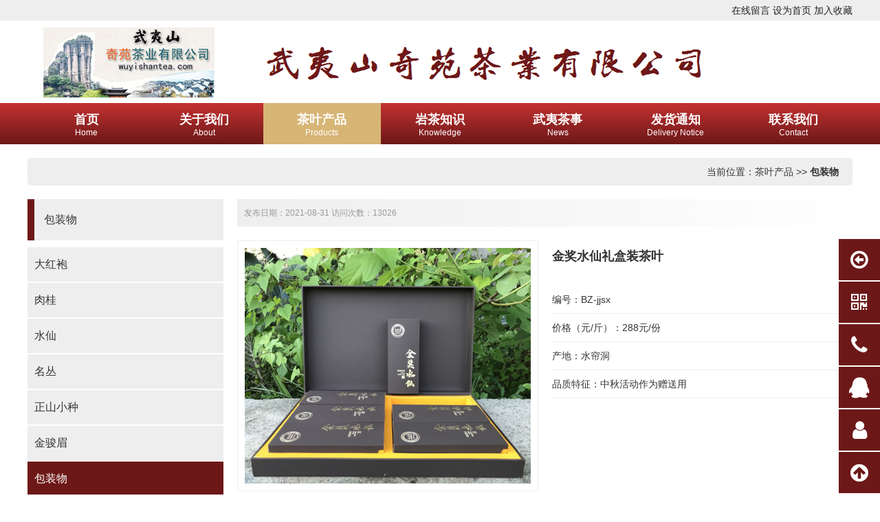

--- FILE ---
content_type: text/html; Charset=utf-8
request_url: http://desirestar.com/detail.asp?id=6090
body_size: 4754
content:
<!DOCTYPE html PUBLIC "-//W3C//DTD XHTML 1.0 Transitional//EN" "http://www.w3.org/TR/xhtml1/DTD/xhtml1-transitional.dtd">
<html xmlns="http://www.w3.org/1999/xhtml">
<head>
<meta http-equiv="Content-Type" content="text/html; charset=utf-8" />
<title>金奖水仙礼盒装茶叶 - 武夷山奇苑茶业有限公司</title>
<link href="/plus/ui/ui.css" rel="stylesheet" type="text/css" />
<link href="/plus/ui/animate.css" rel="stylesheet" type="text/css" />
<link href="/plus/ui/font.css" rel="stylesheet" type="text/css" />
<link href="/10033/template/pc/style.css" rel="stylesheet" type="text/css" />
<script type="text/javascript" src="/plus/jquery.min.js"></script>
<script type="text/javascript" src="/plus/ui/ui.js"></script>
<script type="text/javascript" src="/plus/layer/layer.js"></script>
<script type="text/javascript" src="/plus/jquery.SuperSlide.js"></script>
<script type="text/javascript" src="/plus/jqthumb.min.js"></script>
<script type="text/javascript" src="/plus/jquery.waypoints.min.js"></script>
<script type="text/javascript" src="/plus/wow.min.js"></script>
<script type="text/javascript" src="/10033/template/pc/js/pc.js"></script>
<script type="text/javascript">
$(function(){
	$('#detail_tab').slide({
		trigger : 'click',
		effect : 'fade'
	})
});
</script>
</head>
<body>
<div id="header_menu">
	<div class="container">
		<a href="/feedback.asp">在线留言</a>
		<a class="win-homepage" href="javascript:void(0);">设为首页</a>
		<a class="win-favorite" href="javascript:void(0);">加入收藏</a>
	</div>
</div>
<div id="logo">
	<div class="container">
	<a href="http://www.wuyishantea.com"><img src="/10033/uploadfiles/image/logo.png" title="武夷山奇苑茶业有限公司-成立于2006年，百年老字号" alt="武夷山奇苑茶业有限公司-成立于2006年，百年老字号" /></a>
	</div>
</div>
<div id="nav_wrap">
	<div class="container">
		<ul id="nav">
			<li class="main home">
				<a href="/">
				<div class="name">首页</div>
				<div class="aname">Home</div>
				</a>
			</li>
			
			<li class="main">
				<a href="/channel.asp?id=62" target="_self">
					<div class="name">关于我们</div>
					<div class="aname">About</div>
				</a>
				
				<ul class="sub">
					
						<li><a href="/channel.asp?id=73" target="_self">资质荣誉</a></li>
					
						<li><a href="/channel.asp?id=74" target="_self">茶园基地</a></li>
					
						<li><a href="/channel.asp?id=75" target="_self">付款方式</a></li>
					
				</ul>
				
			</li>
			
			<li class="main">
				<a class="current" href="/channel.asp?id=63" target="_self">
					<div class="name">茶叶产品</div>
					<div class="aname">Products</div>
				</a>
				
				<ul class="sub">
					
						<li><a href="/channel.asp?id=65" target="_self">大红袍</a></li>
					
						<li><a href="/channel.asp?id=66" target="_self">肉桂</a></li>
					
						<li><a href="/channel.asp?id=67" target="_self">水仙</a></li>
					
						<li><a href="/channel.asp?id=68" target="_self">名丛</a></li>
					
						<li><a href="/channel.asp?id=69" target="_self">正山小种</a></li>
					
						<li><a href="/channel.asp?id=70" target="_self">金骏眉</a></li>
					
						<li><a href="/channel.asp?id=71" target="_self">包装物</a></li>
					
						<li><a href="/channel.asp?id=72" target="_self">大红袍茶饼</a></li>
					
				</ul>
				
			</li>
			
			<li class="main">
				<a href="/channel.asp?id=39" target="_self">
					<div class="name">岩茶知识</div>
					<div class="aname">Knowledge</div>
				</a>
				
				<ul class="sub">
					
						<li><a href="/channel.asp?id=33" target="_self">旅游知识</a></li>
					
						<li><a href="/channel.asp?id=50" target="_self">武夷山茶业资源普查报告</a></li>
					
						<li><a href="/channel.asp?id=51" target="_self">《武夷山市志》茶叶卷</a></li>
					
				</ul>
				
			</li>
			
			<li class="main">
				<a href="/channel.asp?id=42" target="_self">
					<div class="name">武夷茶事</div>
					<div class="aname">News</div>
				</a>
				
			</li>
			
			<li class="main">
				<a href="/channel.asp?id=61" target="_self">
					<div class="name">发货通知</div>
					<div class="aname">Delivery Notice</div>
				</a>
				
			</li>
			
			<li class="main">
				<a href="/channel.asp?id=64" target="_self">
					<div class="name">联系我们</div>
					<div class="aname">Contact</div>
				</a>
				
			</li>
			
		</ul>
	</div>
</div>
<div class="container">
	<div class="current_location">当前位置：<a href="/channel.asp?id=63">茶叶产品</a> >> <a class="current" href="/channel.asp?id=71">包装物</a></div>
	<div class="l20">
		<div class="x3">
			<div class="hd2">包装物</div>
			<div class="bd2">
				<ul class="channel_list">
					<li><a href="/channel.asp?id=65">大红袍</a></li><li><a href="/channel.asp?id=66">肉桂</a></li><li><a href="/channel.asp?id=67">水仙</a></li><li><a href="/channel.asp?id=68">名丛</a></li><li><a href="/channel.asp?id=69">正山小种</a></li><li><a href="/channel.asp?id=70">金骏眉</a></li><li><a class="current" href="/channel.asp?id=71">包装物</a></li><li><a href="/channel.asp?id=72">大红袍茶饼</a></li>
				</ul>
			</div>
			<div class="hd2">推荐产品</div>
			<div class="bd2">
				<div class="l10 plist">
					
				</div>
			</div>
			<div class="hd2">热门产品</div>
			<div class="bd2">
				<div class="l10 plist">
					
				</div>
			</div>
		</div>
		<div class="x9">
			<div class="bd3">
				<div id="detail_intro">发布日期：2021-08-31 访问次数：13026</div>
				<div class="l20">
					<div class="x6">
						
						<div id="detail_picture" class="wa"><a href="http://www.wuyishantea.com/10033/tu/bz/lp-jjsx01.jpg" target="_blank"><img src="http://www.wuyishantea.com/10033/tu/bz/lp-jjsx01.jpg" title="金奖水仙礼盒装茶叶" alt="金奖水仙礼盒装茶叶" /></a></div>
						
						
					</div>
					<div class="x6">
						<h1 id="detail_title">金奖水仙礼盒装茶叶</h1>
						<ul id="detail_paremeter">
							<li>编号：BZ-jjsx</li>
							<li>价格（元/斤）：288元/份</li>
							<li>产地：水帘洞</li>
							<li>品质特征：中秋活动作为赠送用</li>
						</ul>
					</div>
				</div>
				<div id="detail_content">
					<p>
	<span style="font-size:16px;">这是奇苑公司中秋活动赠送的金奖<a href="http://www.wuyishantea.com" target="_blank">水仙</a>：（12泡每泡8.3克，净含量100克）</span> 
</p>
<p>
	<a href="http://www.wuyishantea.com/cs2/html/sx/318.html"></a><a href="http://www.wuyishantea.com/detail.asp?id=5678" target="_blank"><span style="font-size:16px;"><u><span style="color:#0066CC;font-size:16px;">&nbsp;</span></u></span></a><a href="http://www.wuyishantea.com/detail.asp?id=5678" target="_blank"><span style="font-size:16px;"><u><span style="color:#0066CC;font-size:16px;">金奖水仙（1200元/斤）&gt;&gt;&gt;&gt;</span></u></span></a><span style="font-size:16px;">，</span> 
</p>
<p>
	<span style="font-size:16px;">100克金奖水仙加上礼盒，价值288元。</span> 
</p>
<p>
	<br />
</p>
<p style="text-align:center;">
	<img src="http://www.wuyishantea.com/10033/tu/bz/lp-jjsx02.jpg" width="567" height="468" alt="" /> 
</p>
<p style="text-align:center;">
	<br />
</p>
<p align="center">
	<img src="http://www.wuyishantea.com/10033/tu/bz/lp-jjsx01.jpg" width="567" height="468" title="" align="" alt="" />&nbsp;
</p>
<p align="center">
	<br />
</p>
<p align="center">
	<img src="http://www.wuyishantea.com/10033/tu/bz/lp-jjsx03.jpg" alt="" style="text-align:center;white-space:normal;" /> 
</p>
<p style="text-align:center;">
	<br />
</p>
<p>
	<span style="font-size:16px;">【外观】高端，大气，上档次</span> 
</p>
<p>
	<span style="font-size:16px;">【尺寸】长*宽*厚=35.8*22.5*5.5CM</span> 
</p>
<p>
	<span style="font-size:16px;">【小礼盒、提袋、茶叶总重量】约730克</span><span style="text-align:center;">&nbsp;</span> 
</p>
<p style="text-align:center;">
	<br />
</p>
<p style="text-align:center;">
	&nbsp;<img src="http://www.wuyishantea.com/10033/tu/bz/lp-jjsx04.jpg" width="567" height="378" title="" align="" alt="" /> 
</p>
<p style="text-align:center;">
	<br />
</p>
<p style="text-align:left;">
	提袋里面的小盒子及小泡袋：
</p>
<p style="text-align:center;">
	<img src="http://www.wuyishantea.com/10033/tu/bz/lp-jjsx05.jpg" width="567" height="554" alt="" /> 
</p>
<p style="text-align:center;">
	<br />
</p>
<p style="text-align:center;">
	<img src="http://www.wuyishantea.com/10033/tu/bz/lp-jjsx06.jpg" width="567" height="570" alt="" /> 
</p>
<p style="text-align:center;">
	<br />
</p>
<p style="text-align:center;">
	<img src="http://www.wuyishantea.com/10033/tu/bz/lp-jjsx07.jpg" width="567" height="565" alt="" /> 
</p>
<p style="text-align:center;">
	<img src="http://http://www.wuyishantea.com/10033/tu/bz/lp-jjsx05.jpg" alt="" /> 
</p>
<p style="text-align:center;">
	<img src="http://http://www.wuyishantea.com/10033/tu/bz/lp-jjsx05.jpg" alt="" /> 
</p>
				</div>
				<div id="detail_around">
					<p>上一产品：<a href="/detail.asp?id=6091" title="黄色礼盒（百年老枞水仙）">黄色礼盒（百年老枞水仙）</a></p>
					<p>下一产品：<a href="/detail.asp?id=6089" title="刘官寨肉桂礼盒装茶叶">刘官寨肉桂礼盒装茶叶</a></p>
				</div>
			</div>
		</div>
	</div>
</div>
<div id="bottom">
	<div class="container">
		<div class="l20">
			<div class="x3">
				<div id="bottom_contact">
					<ul>
						<li><span class="icon-phone"> </span>18960606299</li>
						<li><span class="icon-envelope"> </span>475748776@qq.com</li>
						<li><span class="icon-qq"> </span>475748776</li>
						<li><span class="icon-map-marker"> </span>福建省武夷山市武夷街道坜屯岩茶村7号</li>
					</ul>
				</div>
			</div>
			 <div class="x2"><img src="/uploadfiles/demo/image/qrcode.png"/></div>
			
			<div class="x">
				<div class="main"><a href="/channel.asp?id=62" target="_self">关于我们</a></div>
				
				<ul class="sub">
					
						<li><a href="/channel.asp?id=73" target="_self">资质荣誉</a></li>
					
						<li><a href="/channel.asp?id=74" target="_self">茶园基地</a></li>
					
						<li><a href="/channel.asp?id=75" target="_self">付款方式</a></li>
					
				</ul>
				
			</div>
			
			<div class="x">
				<div class="main"><a href="/channel.asp?id=63" target="_self">茶叶产品</a></div>
				
				<ul class="sub">
					
						<li><a href="/channel.asp?id=65" target="_self">大红袍</a></li>
					
						<li><a href="/channel.asp?id=66" target="_self">肉桂</a></li>
					
						<li><a href="/channel.asp?id=67" target="_self">水仙</a></li>
					
						<li><a href="/channel.asp?id=68" target="_self">名丛</a></li>
					
						<li><a href="/channel.asp?id=69" target="_self">正山小种</a></li>
					
						<li><a href="/channel.asp?id=70" target="_self">金骏眉</a></li>
					
						<li><a href="/channel.asp?id=71" target="_self">包装物</a></li>
					
						<li><a href="/channel.asp?id=72" target="_self">大红袍茶饼</a></li>
					
				</ul>
				
			</div>
			
			<div class="x">
				<div class="main"><a href="/channel.asp?id=39" target="_self">岩茶知识</a></div>
				
				<ul class="sub">
					
						<li><a href="/channel.asp?id=33" target="_self">旅游知识</a></li>
					
						<li><a href="/channel.asp?id=50" target="_self">武夷山茶业资源普查报告</a></li>
					
						<li><a href="/channel.asp?id=51" target="_self">《武夷山市志》茶叶卷</a></li>
					
				</ul>
				
			</div>
			
			<div class="x">
				<div class="main"><a href="/channel.asp?id=42" target="_self">武夷茶事</a></div>
				
			</div>
			
			<div class="x">
				<div class="main"><a href="/channel.asp?id=61" target="_self">发货通知</a></div>
				
			</div>
			
			<div class="x">
				<div class="main"><a href="/channel.asp?id=64" target="_self">联系我们</a></div>
				
			</div>
			
		</div>
	</div>
</div>
<div id="footer">
	<div class="container">
		<div class="line">
			<p align="center">
	本网经中华人民共和国工业和信息化部备案：<a href="https://beian.miit.gov.cn" target="_blank">闽ICP备05000867号-1</a> 
</p>
<p align="center">
	武夷山奇苑茶业有限公司
</p>
		</div>
	</div>
</div>
<script type="text/javascript">
if (!(!!window.ActiveXObject || "ActiveXObject" in window)) {
	var wow = new WOW({
		boxClass: 'wow',
		animateClass: 'animated',
		offset: 0,
		mobile: true,
		live: true
	});
	wow.init();
}
</script>

<div id="float">
	
	<div class="wrap custom">
		<span class="icon icon-arrow-circle-o-left"></span>
		<div class="content"><p>
	工作时间
</p>
<p>
	早9:00 - 晚18:00
</p>
<p>
	周六日休息
</p></div>
	</div>
	
	
	<div class="wrap qrcode">
		<span class="icon icon-qrcode"></span>
		<div class="content">
			<img src="/uploadfiles/demo/image/qrcode.png" />
		</div>
	</div>
	
	
	<div class="wrap phone">
		<span class="icon icon-phone"></span>
		<div class="content">18960606299</div>
	</div>
	
	
	<div class="wrap qq">
		<a href="http://wpa.qq.com/msgrd?v=3&uin=475748776&site=qq&menu=yes"><span class="icon icon-qq"></span></a>
		<div class="content"><a href="http://wpa.qq.com/msgrd?v=3&uin=475748776&site=qq&menu=yes">475748776</a></div>
	</div>
	
	
	<div class="wrap feedback">
		<a href="/feedback.asp">
		<span class="icon icon-user "></span>
		</a>
	</div>
	<div class="wrap gotop">
		<span class="icon icon-arrow-circle-up"></span>
	</div>
</div>
<script type="text/javascript">
$(function(){
	//侧边漂浮
	var offsettop = $('#float').offset().top;
	$(window).scroll(function() {
		$('#float').animate({
			top: offsettop + $(window).scrollTop() + "px"
		}, {
			duration: 600,
			queue: false
		});
	});
	$('#float').slide({
		type: "menu",
		titCell: '.wrap',
		targetCell: '.content',
		effect: 'fade',
		delayTime: 0,
		triggerTime: 0
	});
	$('.gotop').click(function() {
		$('html,body').animate({
			scrollTop: '0px'
		}, 100);
	});
});
</script>


<script type="text/javascript">
$(function(){
	var thumbnail = $('.thumbnail');
	thumbnail.find('img').jqthumb({
		width: thumbnail.width(),
		height: thumbnail.width() / 1 * 1

	});
	var thumbnail2 = $('.thumbnail2');
	thumbnail2.find('img').jqthumb({
		width: thumbnail2.width(),
		height: thumbnail2.width() / 1 * 1

	});
});
</script>

</body>
</html>


--- FILE ---
content_type: text/css
request_url: http://desirestar.com/plus/ui/ui.css
body_size: 8287
content:
@charset "utf-8";

* { margin: 0; padding: 0; list-style: none; border: none; box-sizing: border-box; font-family: "Microsoft YaHei", "simsun", "Helvetica Neue", Arial, Helvetica, sans-serif; }
body { font-size: 14px; color: #333; background: #FFF; }
img { border: 0; vertical-align: bottom; max-width: 100%; }
h1, .h1 { font-size: 36px; padding: 18px 0; }
h2, .h2 { font-size: 28px; padding: 14px 0; }
h3, .h3 { font-size: 22px; padding: 11px 0; }
h4, .h4 { font-size: 18px; padding: 9px 0; }
h5, .h5 { font-size: 14px; padding: 7px 0; }
h6, .h6 { font-size: 12px; padding: 6px 0; }
hr { background: #EEE; color: #EEE; clear: both; float: none; width: 100%; height: 1px; margin: 10px 0; border: none; box-sizing: content-box; }
a { color: #333; text-decoration: none; }
p { line-height: 26px; }

/*12列布局*/
.container { max-width: 1200px; margin: 0 auto; }
.container:after { clear: both; content: " "; display: block; height: 0; overflow: hidden; visibility: hidden; }
.cm { max-width: 1024px; margin: 0 auto; }
.c1320 { max-width: 1320px; margin: 0 auto; }
.c1200 { max-width: 1200px; margin: 0 auto; }
.c1000 { max-width: 1000px; margin: 0 auto; }
.c980 { max-width: 980px; margin: 0 auto; }
.c640 { max-width: 640px; margin: 0 auto; }

.line { margin-left: 0 !important; margin-right: 0 !important;  }
.l100 { margin-left: -50px !important; margin-right: -50px !important; }
.l90 { margin-left: -45px !important; margin-right: -45px !important; }
.l80 { margin-left: -40px !important; margin-right: -40px !important; }
.l70 { margin-left: -35px !important; margin-right: -35px !important; }
.l60 { margin-left: -30px !important; margin-right: -30px !important; }
.l50 { margin-left: -25px !important; margin-right: -25px !important; }
.l40 { margin-left: -20px !important; margin-right: -20px !important; }
.l30 { margin-left: -15px !important; margin-right: -15px !important; }
.l20 { margin-left: -10px !important; margin-right: -10px !important; }
.l10 { margin-left: -5px !important; margin-right: -5px !important; }
.l8 { margin-left: -4px !important; margin-right: -4px !important; }
.l6 { margin-left: -3px !important; margin-right: -3px !important; }
.l4 { margin-left: -2px !important; margin-right: -2px !important; }
.l2 { margin-left: -1px !important; margin-right: -1px !important; }

.line>* { padding-left: 0 !important; padding-right: 0 !important; }
.l100>* { padding-left: 50px !important; padding-right: 50px !important; }
.l90>* { padding-left: 45px !important; padding-right: 45px !important; }
.l80>* { padding-left: 40px !important; padding-right: 40px !important; }
.l70>* { padding-left: 35px !important; padding-right: 35px !important; }
.l60>* { padding-left: 30px !important; padding-right: 30px !important; }
.l50>* { padding-left: 25px !important; padding-right: 25px !important; }
.l40>* { padding-left: 20px !important; padding-right: 20px !important; }
.l30>* { padding-left: 15px !important; padding-right: 15px !important; }
.l20>* { padding-left: 10px !important; padding-right: 10px !important; }
.l10>* { padding-left: 5px !important; padding-right: 5px !important; }
.l8>* { padding-left: 4px !important; padding-right: 4px !important; }
.l6>* { padding-left: 3px !important; padding-right: 3px !important; }
.l4>* { padding-left: 2px !important; padding-right: 2px !important; }
.l2>* { padding-left: 1px !important; padding-right: 1px !important; }

.line:after, .line:before { clear: both; content: " "; display: block; height: 0; overflow: hidden; visibility: hidden; }
.l100:after, .l100:before { clear: both; content: " "; display: block; height: 0; overflow: hidden; visibility: hidden; }
.l90:after, .l90:before { clear: both; content: " "; display: block; height: 0; overflow: hidden; visibility: hidden; }
.l80:after, .l80:before { clear: both; content: " "; display: block; height: 0; overflow: hidden; visibility: hidden; }
.l70:after, .l70:before { clear: both; content: " "; display: block; height: 0; overflow: hidden; visibility: hidden; }
.l60:after, .l60:before { clear: both; content: " "; display: block; height: 0; overflow: hidden; visibility: hidden; }
.l50:after, .l50:before { clear: both; content: " "; display: block; height: 0; overflow: hidden; visibility: hidden; }
.l40:after, .l40:before { clear: both; content: " "; display: block; height: 0; overflow: hidden; visibility: hidden; }
.l30:after, .l30:before { clear: both; content: " "; display: block; height: 0; overflow: hidden; visibility: hidden; }
.l20:after, .l20:before { clear: both; content: " "; display: block; height: 0; overflow: hidden; visibility: hidden; }
.l10:after, .l10:before { clear: both; content: " "; display: block; height: 0; overflow: hidden; visibility: hidden; }
.l8:after, .l8:before { clear: both; content: " "; display: block; height: 0; overflow: hidden; visibility: hidden; }
.l6:after, .l6:before { clear: both; content: " "; display: block; height: 0; overflow: hidden; visibility: hidden; }
.l4:after, .l4:before { clear: both; content: " "; display: block; height: 0; overflow: hidden; visibility: hidden; }
.l2:after, .l2:before { clear: both; content: " "; display: block; height: 0; overflow: hidden; visibility: hidden; }

.x, .x1, .x2, .x3, .x4, .x5, .x6, .x7, .x8, .x9, .x10, .x11, .x12 { float: left; position: relative; min-height: 1px; }
.lr>.x, .lr>.x1, .lr>.x2, .lr>.x3, .lr>.x4, .lr>.x5, .lr>.x6, .lr>.x7, .lr>.x8, .lr>.x9, .lr>.x10, .lr>.x11, .lr>.x12 { float: right; }
.x1 { width: 8.33333333%; }
.x2 { width: 16.66666667%; }
.x3 { width: 25%; }
.x4 { width: 33.33333333%; }
.x5 { width: 41.66666667%; }
.x6 { width: 50%; }
.x7 { width: 58.33333333%; }
.x8 { width: 66.66666667%; }
.x9 { width: 75%; }
.x10 { width: 83.33333333%; }
.x11 { width: 91.66666667%; }
.x12 { width: 100%; }
.xl0 { margin-left: 0; }
.xl1 { margin-left: 8.33333333%; }
.xl2 { margin-left: 16.66666667%; }
.xl3 { margin-left: 25%; }
.xl4 { margin-left: 33.33333333%; }
.xl5 { margin-left: 41.66666667%; }
.xl6 { margin-left: 50%; }
.xl7 { margin-left: 58.33333333%; }
.xl8 { margin-left: 66.66666667%; }
.xl9 { margin-left: 75%; }
.xl10 { margin-left: 83.33333333%; }
.xl11 { margin-left: 91.66666667%; }
.xl12 { margin-left: 100%; }

/*120列布局*/
.xx .xx1, .xx2, .xx3, .xx4, .xx5, .xx6, .xx7, .xx8, .xx9, .xx10, .xx11, .xx12, .xx13, .xx14, .xx15, .xx16, .xx17, .xx18, .xx19, .xx20, .xx21, .xx22, .xx23, .xx24, .xx25, .xx26, .xx27, .xx28, .xx29, .xx30, .xx31, .xx32, .xx33, .xx34, .xx35, .xx36, .xx37, .xx38, .xx39, .xx40, .xx41, .xx42, .xx43, .xx44, .xx45, .xx46, .xx47, .xx48, .xx49, .xx50, .xx51, .xx52, .xx53, .xx54, .xx55, .xx56, .xx57, .xx58, .xx59, .xx60, .xx61, .xx62, .xx63, .xx64, .xx65, .xx66, .xx67, .xx68, .xx69, .xx70, .xx71, .xx72, .xx73, .xx74, .xx75, .xx76, .xx77, .xx78, .xx79, .xx80, .xx81, .xx82, .xx83, .xx84, .xx85, .xx86, .xx87, .xx88, .xx89, .xx90, .xx91, .xx92, .xx93, .xx94, .xx95, .xx96, .xx97, .xx98, .xx99, .xx100, .xx101, .xx102, .xx103, .xx104, .xx105, .xx106, .xx107, .xx108, .xx109, .xx110, .xx111, .xx112, .xx113, .xx114, .xx115, .xx116, .xx117, .xx118, .xx119, .xx120 { float: left; position: relative; min-height: 1px; }
.lr>.xx .lr>.xx1, .lr>.xx2, .lr>.xx3, .lr>.xx4, .lr>.xx5, .lr>.xx6, .lr>.xx7, .lr>.xx8, .lr>.xx9, .lr>.xx10, .lr>.xx11, .lr>.xx12, .lr>.xx13, .lr>.xx14, .lr>.xx15, .lr>.xx16, .lr>.xx17, .lr>.xx18, .lr>.xx19, .lr>.xx20, .lr>.xx21, .lr>.xx22, .lr>.xx23, .lr>.xx24, .lr>.xx25, .lr>.xx26, .lr>.xx27, .lr>.xx28, .lr>.xx29, .lr>.xx30, .lr>.xx31, .lr>.xx32, .lr>.xx33, .lr>.xx34, .lr>.xx35, .lr>.xx36, .lr>.xx37, .lr>.xx38, .lr>.xx39, .lr>.xx40, .lr>.xx41, .lr>.xx42, .lr>.xx43, .lr>.xx44, .lr>.xx45, .lr>.xx46, .lr>.xx47, .lr>.xx48, .lr>.xx49, .lr>.xx50, .lr>.xx51, .lr>.xx52, .lr>.xx53, .lr>.xx54, .lr>.xx55, .lr>.xx56, .lr>.xx57, .lr>.xx58, .lr>.xx59, .lr>.xx60, .lr>.xx61, .lr>.xx62, .lr>.xx63, .lr>.xx64, .lr>.xx65, .lr>.xx66, .lr>.xx67, .lr>.xx68, .lr>.xx69, .lr>.xx70, .lr>.xx71, .lr>.xx72, .lr>.xx73, .lr>.xx74, .lr>.xx75, .lr>.xx76, .lr>.xx77, .lr>.xx78, .lr>.xx79, .lr>.xx80, .lr>.xx81, .lr>.xx82, .lr>.xx83, .lr>.xx84, .lr>.xx85, .lr>.xx86, .lr>.xx87, .lr>.xx88, .lr>.xx89, .lr>.xx90, .lr>.xx91, .lr>.xx92, .lr>.xx93, .lr>.xx94, .lr>.xx95, .lr>.xx96, .lr>.xx97, .lr>.xx98, .lr>.xx99, .lr>.xx100, .lr>.xx101, .lr>.xx102, .lr>.xx103, .lr>.xx104, .lr>.xx105, .lr>.xx106, .lr>.xx107, .lr>.xx108, .lr>.xx109, .lr>.xx110, .lr>.xx111, .lr>.xx112, .lr>.xx113, .lr>.xx114, .lr>.xx115, .lr>.xx116, .lr>.xx117, .lr>.xx118, .lr>.xx119, .lr>.xx120 { float: right; }
.xx1 { width: 0.833333333% }
.xx2 { width: 1.666666667% }
.xx3 { width: 2.5% }
.xx4 { width: 3.333333333% }
.xx5 { width: 4.166666667% }
.xx6 { width: 5% }
.xx7 { width: 5.833333333% }
.xx8 { width: 6.666666667% }
.xx9 { width: 7.5% }
.xx10 { width: 8.333333333% }
.xx11 { width: 9.166666667% }
.xx12 { width: 10% }
.xx13 { width: 10.83333333% }
.xx14 { width: 11.66666667% }
.xx15 { width: 12.5% }
.xx16 { width: 13.33333333% }
.xx17 { width: 14.16666667% }
.xx18 { width: 15% }
.xx19 { width: 15.83333333% }
.xx20 { width: 16.66666667% }
.xx21 { width: 17.5% }
.xx22 { width: 18.33333333% }
.xx23 { width: 19.16666667% }
.xx24 { width: 20% }
.xx25 { width: 20.83333333% }
.xx26 { width: 21.66666667% }
.xx27 { width: 22.5% }
.xx28 { width: 23.33333333% }
.xx29 { width: 24.16666667% }
.xx30 { width: 25% }
.xx31 { width: 25.83333333% }
.xx32 { width: 26.66666667% }
.xx33 { width: 27.5% }
.xx34 { width: 28.33333333% }
.xx35 { width: 29.16666667% }
.xx36 { width: 30% }
.xx37 { width: 30.83333333% }
.xx38 { width: 31.66666667% }
.xx39 { width: 32.5% }
.xx40 { width: 33.33333333% }
.xx41 { width: 34.16666667% }
.xx42 { width: 35% }
.xx43 { width: 35.83333333% }
.xx44 { width: 36.66666667% }
.xx45 { width: 37.5% }
.xx46 { width: 38.33333333% }
.xx47 { width: 39.16666667% }
.xx48 { width: 40% }
.xx49 { width: 40.83333333% }
.xx50 { width: 41.66666667% }
.xx51 { width: 42.5% }
.xx52 { width: 43.33333333% }
.xx53 { width: 44.16666667% }
.xx54 { width: 45% }
.xx55 { width: 45.83333333% }
.xx56 { width: 46.66666667% }
.xx57 { width: 47.5% }
.xx58 { width: 48.33333333% }
.xx59 { width: 49.16666667% }
.xx60 { width: 50% }
.xx61 { width: 50.83333333% }
.xx62 { width: 51.66666667% }
.xx63 { width: 52.5% }
.xx64 { width: 53.33333333% }
.xx65 { width: 54.16666667% }
.xx66 { width: 55% }
.xx67 { width: 55.83333333% }
.xx68 { width: 56.66666667% }
.xx69 { width: 57.5% }
.xx70 { width: 58.33333333% }
.xx71 { width: 59.16666667% }
.xx72 { width: 60% }
.xx73 { width: 60.83333333% }
.xx74 { width: 61.66666667% }
.xx75 { width: 62.5% }
.xx76 { width: 63.33333333% }
.xx77 { width: 64.16666667% }
.xx78 { width: 65% }
.xx79 { width: 65.83333333% }
.xx80 { width: 66.66666667% }
.xx81 { width: 67.5% }
.xx82 { width: 68.33333333% }
.xx83 { width: 69.16666667% }
.xx84 { width: 70% }
.xx85 { width: 70.83333333% }
.xx86 { width: 71.66666667% }
.xx87 { width: 72.5% }
.xx88 { width: 73.33333333% }
.xx89 { width: 74.16666667% }
.xx90 { width: 75% }
.xx91 { width: 75.83333333% }
.xx92 { width: 76.66666667% }
.xx93 { width: 77.5% }
.xx94 { width: 78.33333333% }
.xx95 { width: 79.16666667% }
.xx96 { width: 80% }
.xx97 { width: 80.83333333% }
.xx98 { width: 81.66666667% }
.xx99 { width: 82.5% }
.xx100 { width: 83.33333333% }
.xx101 { width: 84.16666667% }
.xx102 { width: 85% }
.xx103 { width: 85.83333333% }
.xx104 { width: 86.66666667% }
.xx105 { width: 87.5% }
.xx106 { width: 88.33333333% }
.xx107 { width: 89.16666667% }
.xx108 { width: 90% }
.xx109 { width: 90.83333333% }
.xx110 { width: 91.66666667% }
.xx111 { width: 92.5% }
.xx112 { width: 93.33333333% }
.xx113 { width: 94.16666667% }
.xx114 { width: 95% }
.xx115 { width: 95.83333333% }
.xx116 { width: 96.66666667% }
.xx117 { width: 97.5% }
.xx118 { width: 98.33333333% }
.xx119 { width: 99.16666667% }
.xx120 { width: 100% }

.a1, .a2, .a3, .a4, .a5, .a6, .a7, .a8, .a9, .a10, .a11, .a12 { float: left; position: relative; min-height: 1px; }
.a1 { width: 100%; }
.a2 { width: 50%; }
.a3 { width: 33.33333333%; }
.a4 { width: 25%; }
.a5 { width: 20%; }
.a6 { width: 16.66666666%; }
.a7 { width: 14.28571428%; }
.a8 { width: 12.5%; }
.a9 { width: 11.11111111%; }
.a10 { width: 10%; }
.a11 { width: 9.09090909%; }
.a12 { width: 8.33333333%; }

/*表格部分*/
.table { width: 100%; max-width: 100%; border-collapse: collapse; border-spacing: 0; }
.table th { border-bottom: 1px solid #CCC; padding: 8px; background: #F2F2F2; }
.table td { border-top: 1px solid #CCC; padding: 8px; }
.table-striped > tbody > tr:nth-child(odd) > td, .table-striped > tbody > tr:nth-child(odd) > th { background-color: #F9F9F9; }
.table-bordered th, .table-bordered td { border: solid 1px #CCC; }
.table-bordered th { border-bottom: 2px solid #CCC; }
.table-hover > tbody > tr:hover > td, .table-hover > tbody > tr:hover > th { background-color: #F5F5F5; }
.table-large th, .table-large td { padding: 15px; font-size: 16px; }
.table-big th, .table-big td { padding: 10px; }
.table-middle th, .table-middle td { padding: 5px; font-size: 12px; }
.table-small th, .table-small td { padding: 3px; font-size: 12px; }
.table-little th, .table-little td { padding: 1px; font-size: 12px; }


table { width: 100%; max-width: 100%; border-collapse: collapse; border-spacing: 0; }
table th { border-bottom: 1px solid #CCC; padding: 8px; background: #F2F2F2; }
table td { border-top: 1px solid #CCC; padding: 8px; }

/*表单部分*/
.input { padding: 6px; border: solid 1px #EEE; width: 100%; height: 34px; line-height: 20px; display: block; font-size: 14px; border-radius: 2px; }
.input:focus { border-color: #09c; outline: none; }
.label { padding-bottom: 7px; display: block; line-height: 20px; }
.label label { font-weight: bold; }
.input-note { color: #999; font-size: 12px; padding-top: 2px; }
.field { position: relative; }
.form-group { padding-bottom: 10px; }
textarea.input { border: solid 1px #EEE; height: 100px; width: 100%; font-size: 14px; }
.form-x .form-group { }
.form-x .form-group .label { float: left; display: block; width: 110px; padding-right: 20px; text-align: right; line-height: 34px; white-space: nowrap; text-overflow: ellipsis; overflow: hidden; text-align: right; }
.form-x .form-group .field { margin-left: 110px;}
.form-x .form-group:after { clear: both; content: " "; display: block; height: 0; overflow: hidden; visibility: hidden; }
.form-auto .input { width: auto; display: inline-block; }
.form-auto textarea.input { width: auto; }

/*输入框组*/
.input-group { border-collapse: separate; display: table; position: relative; }
.input-group .addon, .input-group .addbtn, .input-group .input { display: table-cell; }
.input-group .addon, .input-group .addbtn { width: 1%; white-space: nowrap; vertical-align: middle; }
.input-group .addbtn .btn { font-weight: normal; }
.input-group .addon { background-color: #FFF; border: 1px solid #EEE; padding: 6px 12px; text-align: center; }
.input-group .addon:first-child, .input-group .addbtn:first-child .btn { border-right: 0 none; }
.input-group .addon:last-child, .input-group .addbtn:last-child .btn { border-left: 0 none; }

/*验证提示*/
.input-help { position: absolute; z-index: 1; top: 100%; }
.input-help ul { margin-bottom: 8px; background-color: rgb(238,51,51,0.9); padding: 5px; width: auto; box-shadow: 0 0 10px #666; border-radius: 2px; color: #FFF; z-index: 1; }
.input-help ul:after { content: ""; position: absolute; bottom: 100%; left: 10px; border: solid transparent; border-bottom-color: #E33; border-width: 5px; opacity: 0.9;  }
.check-error { color: #E33; }
.check-error .input { border-color: #e33; }
.check-success { color: #2c7; }
.check-success .input { border-color: #2c7; }
.badge { display: inline-block; min-width: 10px; padding: 3px 7px; font-size: 12px; line-height: 1; color: #FFF; text-align: center; white-space: nowrap; vertical-align: baseline; background-color: #999; border-radius: 2em; }
.badge-corner { position: relative }
.badge-corner .badge { position: absolute; right: -10px; top: -9px; font-weight: normal; cursor: pointer }

/*面板*/
.panel { border: solid 1px #EEE; }
.panel-hd { background-color: #f5f5f5; padding: 10px 15px; border-bottom: solid 1px #EEE; }
.panel-bd { padding: 15px; }
.panel-ft { background-color: #f5f5f5; padding: 10px 15px; border-top: solid 1px #EEE; }

/*列表组*/
.list-group { border: solid 1px #EEE; }
.list-group li { padding: 10px 15px; display: block; border-bottom: solid 1px #EEE; }
.list-group li:last-child { border-bottom: 0 none; }

/*引用*/
.quote { padding: 15px; border: solid 1px #EEE; border-left-width: 6px; }

/*按钮部分*/
.btn { font-size: 14px; border: solid 1px #EEE; cursor: pointer; background: transparent; padding: 6px 15px; margin: 0; display: inline-block; line-height: 20px; }
.btn:hover { transition: all 0.3s cubic-bezier(0.175, 0.885, 0.32, 1) 0s; z-index: 2; position: relative; }
.btn-block { display: block; width: 100%; text-align: center; }
.btn-large { padding: 15px 20px; font-size: 24px; line-height: 24px; text-align: center; }
.btn-big { padding: 10px 15px; font-size: 18px; line-height: 22px; text-align: center; }
.btn-middle { padding: 5px 10px; font-size: 14px; font-weight: normal; line-height: 18px; text-align: center; }
.btn-small { padding: 4px 8px; font-size: 12px; font-weight: normal; line-height: 16px; text-align: center; }
.btn-little { padding: 3px 5px; font-size: 12px; font-weight: normal; line-height: 14px; text-align: center; }
.btn.bg-black { border-color: #000; color: #FFF; }
.btn.bg-gray { border-color: #999; color: #FFF; }
.btn.bg-white { border-color: #FFF; color: #000; }
.btn.bg-red { border-color: #e33; color: #FFF; }
.btn.bg-yellow { border-color: #f60; color: #FFF; }
.btn.bg-blue { border-color: #0ae; color: #FFF; }
.btn.bg-green { border-color: #2c7; color: #FFF; }
.btn.bg-main { border-color: #0a8; color: #FFF; }
.btn.bg-sub { border-color: #0ae; color: #FFF; }
.btn.bg-back { border-color: #efe; color: #FFF; }
.btn.bg-mix { border-color: #aed; color: #FFF; }
.btn.bg-dot { border-color: #e33; color: #FFF; }
.btn.bg-main:hover, .btn.bg-main:focus { color: #FFF; border-color: #0ab; background-color: #0ab !important; }
.btn.bg-sub:hover, .btn.bg-sub:focus { color: #FFF; border-color: #09f; background-color: #09f !important; }
.btn.bg-back:hover, .btn.bg-back:focus { color: #333; border-color: #cec; background-color: #cec !important; }
.btn.bg-mix:hover, .btn.bg-mix:focus { color: #333; border-color: #cec; background-color: #cec !important; }
.btn.bg-dot:hover, .btn.bg-dot:focus { color: #FFF; border-color: #f00; background-color: #f00 !important; }
.btn.bg-black:hover, .btn.bg-black:focus { color: #FFF; border-color: #666; background-color: #666 !important; }
.btn.bg-gray:hover, .btn.bg-gray:focus { color: #FFF; border-color: #aaa; background-color: #aaa !important; }
.btn.bg-white:hover, .btn.bg-white:focus { color: #333; border-color: #f5f5f5; background-color: #f5f5f5 !important; }
.btn.bg-red:hover, .btn.bg-red:focus { color: #FFF; border-color: #f00; background-color: #f00 !important; }
.btn.bg-yellow:hover, .btn.bg-yellow:focus { color: #FFF; border-color: #f90; background-color: #f90 !important; }
.btn.bg-blue:hover, .btn.bg-blue:focus { color: #FFF; border-color: #3bd; background-color: #3bd !important; }
.btn.bg-green:hover, .btn.bg-green:focus { color: #FFF; border-color: #5d8; background-color: #5d8 !important; }

/*背景*/
.bg-black { background-color: #000 !important; }
.bg-gray { background-color: #999 !important; }
.bg-white { background-color: #FFF !important; }
.bg-red { background-color: #e33 !important; }
.bg-yellow { background-color: #f60 !important; }
.bg-blue { background-color: #0ae !important; }
.bg-green { background-color: #2c7 !important; }
.bg-main { background-color: #0a8 !important; }
.bg-sub { background-color: #0ae !important; }
.bg-back { background-color: #efe !important; }
.bg-mix { background-color: #aed !important; }
.bg-dot { background-color: #e33 !important; }

/*颜色*/
.color-black { color: #000 !important; }
.color-gray { color: #999 !important; }
.color-white { color: #FFF !important; }
.color-red { color: #e33 !important; }
.color-yellow { color: #f60 !important; }
.color-blue { color: #0ae !important; }
.color-green { color: #2c7 !important; }
.color-main { color: #0a8 !important; }
.color-sub { color: #0ae !important; }
.color-back { color: #efe !important; }
.color-mix { color: #aed !important; }
.color-dot { color: #e33 !important; }

/*边框*/
.bn { border: none !important; }
.border { border: solid 1px #EEE !important; }
.border-black { border-color: #000 !important; }
.border-gray { border-color: #999 !important; }
.border-white { border-color: #FFF !important; }
.border-red { border-color: #e33 !important; }
.border-yellow { border-color: #f60 !important; }
.border-blue { border-color: #0ae !important; }
.border-green { border-color: #2c7 !important; }
.border-main { border-color: #0a8 !important; }
.border-sub { border-color: #0ae !important; }
.border-back { border-color: #efe !important; }
.border-mix { border-color: #aed !important; }
.border-dot { border-color: #e33 !important; }
.border:hover { border-color: #DDD !important; }
.border-main:hover { border-color: #0ab !important; }
.border-sub:hover { border-color: #09f !important; }
.border-back:hover { border-color: #cec !important; }
.border-mix:hover { border-color: #cec !important; }
.border-dot:hover { border-color: #f00 !important; }
.border-black:hover { border-color: #666 !important; }
.border-gray:hover { border-color: #aaa !important; }
.border-white:hover { border-color: #F5F5F5 !important; }
.border-red:hover { border-color: #f00 !important; }
.border-yellow:hover { border-color: #f90 !important; }
.border-blue:hover { border-color: #3bd !important; }
.border-green:hover { border-color: #5d8 !important; }

/*间距*/
.p0 { padding: 0 !important; }
.ptb0 { padding: 0px 0 !important; }
.plr0 { padding: 0 0px !important; }
.pt0 { padding-top: 0px !important; }
.pb0 { padding-bottom: 0px !important; }
.pl0 { padding-left: 0px !important; }
.pr0 { padding-right: 0px !important; }
.p2 { padding: 2px !important; }
.ptb2 { padding: 2px 0 !important; }
.plr2 { padding: 0 2px !important; }
.pt2 { padding-top: 2px !important; }
.pb2 { padding-bottom: 2px !important; }
.pl2 { padding-left: 2px !important; }
.pr2 { padding-right: 2px !important; }
.p4 { padding: 4px !important; }
.ptb4 { padding-top: 4px !important; padding-bottom: 4px !important; }
.plr4 { padding-left: 4px !important; padding-right: 4px !important; }
.pt4 { padding-top: 4px !important; }
.pb4 { padding-bottom: 4px !important; }
.pl4 { padding-left: 4px !important; }
.pr4 { padding-right: 4px !important; }
.p6 { padding: 6px !important; }
.ptb6 { padding-top: 6px !important; padding-bottom: 6px !important; }
.plr6 { padding-left: 6px !important; padding-right: 6px !important; }
.pt6 { padding-top: 6px !important; }
.pb6 { padding-bottom: 6px !important; }
.pl6 { padding-left: 6px !important; }
.pr6 { padding-right: 6px !important; }
.p8 { padding: 8px !important; }
.ptb8 { padding-top: 8px !important; padding-bottom: 8px !important; }
.plr8 { padding-left: 8px !important; padding-right: 8px !important; }
.pt8 { padding-top: 8px !important; }
.pb8 { padding-bottom: 8px !important; }
.pl8 { padding-left: 8px !important; }
.pr8 { padding-right: 8px !important; }
.p10 { padding: 10px !important; }
.ptb10 { padding-top: 10px !important; padding-bottom: 10px !important; }
.plr10 { padding-left: 10px !important; padding-right: 10px !important; }
.pt10 { padding-top: 10px !important; }
.pb10 { padding-bottom: 10px !important; }
.pl10 { padding-left: 10px !important; }
.pr10 { padding-right: 10px !important; }
.p20 { padding: 20px !important; }
.ptb20 { padding-top: 20px !important; padding-bottom: 20px !important; }
.plr20 { padding-left: 20px !important; padding-right: 20px !important; }
.pt20 { padding-top: 20px !important; }
.pb20 { padding-bottom: 20px !important; }
.pl20 { padding-left: 20px !important; }
.pr20 { padding-right: 20px !important; }
.p30 { padding: 30px !important; }
.ptb30 { padding-top: 30px !important; padding-bottom: 30px !important; }
.plr30 { padding-left: 30px !important; padding-right: 30px !important; }
.pt30 { padding-top: 30px !important; }
.pb30 { padding-bottom: 30px !important; }
.pl30 { padding-left: 30px !important; }
.pr30 { padding-right: 30px !important; }
.p40 { padding: 40px !important; }
.ptb40 { padding-top: 40px !important; padding-bottom: 40px !important; }
.plr40 { padding-left: 40px !important; padding-right: 40px !important; }
.pt40 { padding-top: 40px !important; }
.pb40 { padding-bottom: 40px !important; }
.pl40 { padding-left: 40px !important; }
.pr40 { padding-right: 40px !important; }
.p50 { padding: 50px !important; }
.ptb50 { padding-top: 50px !important; padding-bottom: 50px !important; }
.plr50 { padding-left: 50px !important; padding-right: 50px !important; }
.pt50 { padding-top: 50px !important; }
.pb50 { padding-bottom: 50px !important; }
.pl50 { padding-left: 50px !important; }
.pr50 { padding-right: 50px !important; }
.p60 { padding: 60px !important; }
.ptb60 { padding-top: 60px !important; padding-bottom: 60px !important; }
.plr60 { padding-left: 60px !important; padding-right: 60px !important; }
.pt60 { padding-top: 60px !important; }
.pb60 { padding-bottom: 60px !important; }
.pl60 { padding-left: 60px !important; }
.pr60 { padding-right: 60px !important; }
.p70 { padding: 70px !important; }
.ptb70 { padding-top: 70px !important; padding-bottom: 70px !important; }
.plr70 { padding-left: 70px !important; padding-right: 70px !important; }
.pt70 { padding-top: 70px !important; }
.pb70 { padding-bottom: 70px !important; }
.pl70 { padding-left: 70px !important; }
.pr70 { padding-right: 70px !important; }
.p80 { padding: 80px !important; }
.ptb80 { padding-top: 80px !important; padding-bottom: 80px !important; }
.plr80 { padding-left: 80px !important; padding-right: 80px !important; }
.pt80 { padding-top: 80px !important; }
.pb80 { padding-bottom: 80px !important; }
.pl80 { padding-left: 80px !important; }
.pr80 { padding-right: 80px !important; }
.p90 { padding: 90px !important; }
.ptb90 { padding-top: 90px !important; padding-bottom: 90px !important; }
.plr90 { padding-left: 90px !important; padding-right: 90px !important; }
.pt90 { padding-top: 90px !important; }
.pb90 { padding-bottom: 90px !important; }
.pl90 { padding-left: 90px !important; }
.pr90 { padding-right: 90px !important; }
.p100 { padding: 100px !important; }
.ptb100 { padding-top: 100px !important; padding-bottom: 100px !important; }
.plr100 { padding-left: 100px !important; padding-right: 100px !important; }
.pt100 { padding-top: 100px !important; }
.pb100 { padding-bottom: 100px !important; }
.pl100 { padding-left: 100px !important; }
.pr100 { padding-right: 100px !important; }
.m0 { margin: 0 !important; }
.mt0 { margin-top: 0 !important; }
.mb0 { margin-bottom: 0 !important; }
.ml0 { margin-left: 0 !important; }
.mr0 { margin-right: 0 !important; }
.mtb2 { margin-top: 2px !important; margin-bottom: 2px !important; }
.mt2 { margin-top: 2px !important; }
.mb2 { margin-bottom: 2px !important; }
.ml2 { margin-left: 2px !important; }
.mr2 { margin-right: 2px !important; }
.mtb4 { margin-top: 4px !important; margin-bottom: 4px !important; }
.mt4 { margin-top: 4px !important; }
.mb4 { margin-bottom: 4px !important; }
.ml4 { margin-left: 4px !important; }
.mr4 { margin-right: 4px !important; }
.mtb6 { margin-top: 6px !important; margin-bottom: 6px !important; }
.mt6 { margin-top: 6px !important; }
.mb6 { margin-bottom: 6px !important; }
.ml6 { margin-left: 6px !important; }
.mr6 { margin-right: 6px !important; }
.mtb8 { margin-top: 8px !important; margin-bottom: 8px !important; }
.mt8 { margin-top: 8px !important; }
.mb8 { margin-bottom: 8px !important; }
.ml8 { margin-left: 8px !important; }
.mr8 { margin-right: 8px !important; }
.mtb10 { margin-top: 10px !important; margin-bottom: 10px !important; }
.mt10 { margin-top: 10px !important; }
.mb10 { margin-bottom: 10px !important; }
.ml10 { margin-left: 10px !important; }
.mr10 { margin-right: 10px !important; }
.mtb20 { margin-top: 20px !important; margin-bottom: 20px !important; }
.mt20 { margin-top: 20px !important; }
.mb20 { margin-bottom: 20px !important; }
.ml20 { margin-left: 20px !important; }
.mr20 { margin-right: 20px !important; }
.mtb30 { margin-top: 30px !important; margin-bottom: 30px !important; }
.mt30 { margin-top: 30px !important; }
.mb30 { margin-bottom: 30px !important; }
.ml30 { margin-left: 30px !important; }
.mr30 { margin-right: 30px !important; }
.mtb40 { margin-top: 40px !important; margin-bottom: 40px !important; }
.mt40 { margin-top: 40px !important; }
.mb40 { margin-bottom: 40px !important; }
.ml40 { margin-left: 40px !important; }
.mr40 { margin-right: 40px !important; }
.mtb50 { margin-top: 50px !important; margin-bottom: 50px !important; }
.mt50 { margin-top: 50px !important; }
.mb50 { margin-bottom: 50px !important; }
.ml50 { margin-left: 50px !important; }
.mr50 { margin-right: 50px !important; }
.mtb60 { margin-top: 60px !important; margin-bottom: 60px !important; }
.mt60 { margin-top: 60px !important; }
.mb60 { margin-bottom: 60px !important; }
.ml60 { margin-left: 60px !important; }
.mr60 { margin-right: 60px !important; }
.mtb70 { margin-top: 70px !important; margin-bottom: 70px !important; }
.mt70 { margin-top: 70px !important; }
.mb70 { margin-bottom: 70px !important; }
.ml70 { margin-left: 70px !important; }
.mr70 { margin-right: 70px !important; }
.mtb80 { margin-top: 80px !important; margin-bottom: 80px !important; }
.mt80 { margin-top: 80px !important; }
.mb80 { margin-bottom: 80px !important; }
.ml80 { margin-left: 80px !important; }
.mr80 { margin-right: 80px !important; }
.mtb90 { margin-top: 90px !important; margin-bottom: 90px !important; }
.mt90 { margin-top: 90px !important; }
.mb90 { margin-bottom: 90px !important; }
.ml90 { margin-left: 90px !important; }
.mr90 { margin-right: 90px !important; }
.mtb100 { margin-top: 100px !important; margin-bottom: 100px !important; }
.mt100 { margin-top: 100px !important; }
.mb100 { margin-bottom: 100px !important; }
.ml100 { margin-left: 100px !important; }
.mr100 { margin-right: 100px !important; }
.fr { float: right !important; }
.fl { float: left !important; }
.fc { clear: both !important; margin: 0 0 0 0 !important; padding: 0 0 0 0 !important; }
.show, .db { display: block; }
.hide, .dn { display: none; }
.ac { text-align: center !important; }
.ar { text-align: right !important; }
.al { text-align: left !important; }
.oh { overflow: hidden !important; }
.ov { overflow: visible !important; }
.oa { overflow: auto !important; }
.os { overflow: scroll !important; }
.wa { width: auto !important; }
.cut { text-overflow: ellipsis; white-space: nowrap; overflow: hidden; }
.fn { font-weight: normal !important; }
.fb { font-weight: bold !important; }
.fs {font-family: "simsun" !important;}
.f10 { font-size: 10px !important; }
.f12 { font-size: 12px !important; }
.f14 { font-size: 14px !important; }
.f16 { font-size: 16px !important; }
.f18 { font-size: 18px !important; }
.f20 { font-size: 20px !important; }
.f22 { font-size: 22px !important; }
.f24 { font-size: 24px !important; }
.f26 { font-size: 26px !important; }
.f28 { font-size: 28px !important; }
.f30 { font-size: 30px !important; }
.f32 { font-size: 32px !important; }
.f34 { font-size: 34px !important; }
.f36 { font-size: 36px !important; }
.f38 { font-size: 38px !important; }
.f40 { font-size: 40px !important; }
.f42 { font-size: 42px !important; }
.f44 { font-size: 44px !important; }
.f46 { font-size: 46px !important; }
.f48 { font-size: 48px !important; }
.f50 { font-size: 50px !important; }
.f52 { font-size: 52px !important; }
.f54 { font-size: 54px !important; }
.f56 { font-size: 56px !important; }
.f58 { font-size: 58px !important; }
.f60 { font-size: 60px !important; }
.f62 { font-size: 62px !important; }
.f64 { font-size: 64px !important; }
.f66 { font-size: 66px !important; }
.f68 { font-size: 68px !important; }
.f70 { font-size: 70px !important; }
.f72 { font-size: 72px !important; }
.f74 { font-size: 74px !important; }
.f76 { font-size: 76px !important; }
.f78 { font-size: 78px !important; }
.f80 { font-size: 80px !important; }
.f82 { font-size: 82px !important; }
.f84 { font-size: 84px !important; }
.f86 { font-size: 86px !important; }
.f88 { font-size: 88px !important; }
.f90 { font-size: 90px !important; }
.f92 { font-size: 92px !important; }
.f94 { font-size: 94px !important; }
.f96 { font-size: 96px !important; }
.f98 { font-size: 98px !important; }
.f100 { font-size: 100px !important; }
.cp { cursor: pointer !important; }
.pr { position: relative !important;}

/* 小于768宽度 */
@media screen and (max-width:768px){
	/*12列布局*/
	.mx, .mx1, .mx2, .mx3, .mx4, .mx5, .mx6, .mx7, .mx8, .mx9, .mx10, .mx11, .mx12 { float: left; position: relative; min-height: 1px; }
	.lr>.mx, .lr>.mx1, .lr>.mx2, .lr>.mx3, .lr>.mx4, .lr>.mx5, .lr>.mx6, .lr>.mx7, .lr>.mx8, .lr>.mx9, .lr>.mx10, .lr>.mx11, .lr>.mx12 { float: right; }
	.mx1 { width: 8.33333333%; }
	.mx2 { width: 16.66666667%; }
	.mx3 { width: 25%; }
	.mx4 { width: 33.33333333%; }
	.mx5 { width: 41.66666667%; }
	.mx6 { width: 50%; }
	.mx7 { width: 58.33333333%; }
	.mx8 { width: 66.66666667%; }
	.mx9 { width: 75%; }
	.mx10 { width: 83.33333333%; }
	.mx11 { width: 91.66666667%; }
	.mx12 { width: 100%; }

	/*12列均分布局*/
	.ma1, .ma2, .ma3, .ma4, .ma5, .ma6, .ma7, .ma8, .ma9, .ma10, .ma11, .ma12 { float: left; position: relative; min-height: 1px; }
	.ma1 { width: 100%; }
	.ma2 { width: 50%; }
	.ma3 { width: 33.33333333%; }
	.ma4 { width: 25%; }
	.ma5 { width: 20%; }
	.ma6 { width: 16.66666666%; }
	.ma7 { width: 14.28571428%; }
	.ma8 { width: 12.5%; }
	.ma9 { width: 11.11111111%; }
	.ma10 { width: 10%; }
	.ma11 { width: 9.09090909%; }
	.ma12 { width: 8.33333333%; }
	.container { overflow: hidden;}
	.mdn { display: none;}
	.mdb { display: block;}
	.moa { overflow: auto;}
	.table th { min-width: 100px; }
}

--- FILE ---
content_type: text/css
request_url: http://desirestar.com/10033/template/pc/style.css
body_size: 3195
content:
@charset"utf-8";
a:hover { color: #0154A0; }
#header_menu { height: 30px; line-height: 30px; background: #EEE; color: #242424; text-align: right; }
#header_menu a { color: #242424; }

/*导航*/
#nav_wrap { background: #6C1818; background: linear-gradient(#C43131, #6C1818); }
#nav { }
#nav>li { float: left; position: relative; }
#nav .home { background: none; }
#nav>li>a { display: block; width: 171.4px; height: 60px; text-align: center; color: #FFF; transition: all .5s ease 0s; }
#nav>li .name { font-size: 18px; padding-top: 12px; font-weight: bold; }
#nav>li .aname { font-size: 12px;}
#nav>li>a:hover,#nav>li:hover>a,#nav>li a.current { background: #D7B575; text-decoration: none; color: #FFF; }
#nav .sub { display: none; position: absolute; left: 0; background: #D7B575; z-index: 99999; width: 100%; }
#nav .sub li { height: 36px;}
#nav .sub li a { height: 36px; line-height: 36px; color: #FFF; display: block; text-align: center;}
#nav .sub li a:hover { background: #0154A0; background: #6D1818; }

/*搜索部分*/
.search { background: #EEE; height: 60px; line-height: 60px; position: relative; }
.search span { background: #6D1818; color: #FFF; position: relative; line-height: 60px; display: inline-block; padding: 0 15px; margin-right: 10px; }
.search span:after { content: ""; position: absolute; top: 50%; left: 100%; margin-top: -8px; border: solid transparent; border-left-color: #6D1818; border-width: 8px; }
#search_text { border: 1px solid #6D1818; border-radius: 18px 0 0 18px; height: 36px; line-height: 36px; padding: 0 20px; width: 200px; position: absolute; right: 100px; top: 12px; }
#search_submit { background: #6D1818; height: 36px; border-radius: 0 18px 18px 0; width: 100px; position: absolute; right: 10px; top: 12px; color: #FFF; cursor: pointer; }

/* 幻灯 */
#slideshow { height: 600px; position: relative; margin-bottom: 10px; overflow: hidden; }
#slideshow .bd li { height: 600px; }
#slideshow .hd ul { width: 100%; position: absolute; z-index: 1; bottom: 0; left: 0; height: 30px; line-height: 30px; text-align: center; }
#slideshow .hd ul li { cursor: pointer; display: inline-block; zoom: 1; width: 30px; height: 8px; margin-right: 2px; background: #FFF; overflow: hidden; line-height: 9999px; }
#slideshow .hd ul .on { width: 60px; background: #6D1818; }
#slideshow .container { height: 600px; }
#slideshow .container a { height: 600px; display: block; }
#slideshow .next, #slideshow .prev { position: absolute; top: 0; width: 68px; height: 600px; color: #FFF; line-height: 600px; text-align: center; cursor: pointer; }
#slideshow .next { right: 20px; background: url(images/next.png) center no-repeat;}
#slideshow .prev { left: 20px; background: url(images/prev.png) center no-repeat;}

/*主体*/
.hd1 { background: #EEE; height: 60px; line-height: 60px; padding: 0 14px; font-size: 16px; border-left: 10px solid #6D1818; }
.bd1 { padding: 10px 0; overflow: hidden; zoom: 1; margin-bottom: 20px; }
.hd2 { background: #EEE; height: 60px; line-height: 60px; padding: 0 14px; font-size: 16px; border-left: 10px solid #6D1818; }
.bd2 { padding: 10px 0; overflow: hidden; zoom: 1; margin-bottom: 20px; }

.cmore { float: right; }
.cmore a { background: #6D1818; display: block; padding: 0 10px; color: #FFF; font-size: 14px; }
.cmore a:hover { background: #000; }

.current_location { background: #EEE; border-radius: 5px; height: 40px; line-height: 40px; text-align: right; padding: 0 20px; margin-bottom: 20px; margin-top: 20px; }
.current_location a.current { font-weight: bold; }

/*底部*/
#bottom { background: #EEE; padding: 20px 0; margin-top: 10px; }
#bottom .main a { color: #242424; line-height: 36px; height: 36px; font-size: 16px; display: block; }
#bottom .sub a { color: #242424; line-height: 26px; font-size: 12px; }
#bottom_contact { background: #6D1818; padding: 20px;}
#bottom_contact li { margin-bottom: 4px; line-height: 36px; color: #FFF; font-size: 16px; }
#bottom_contact li span {width: 20px; display: inline-block; }
#footer { background: #FFF; padding: 10px 0; color: #242424; }
#footer a { color: #242424; }

/* 频道页相关 */
#channel_cover { text-align: center; }
#channel_cover img { min-width: 1200px; }
#channel_content { font-size: 16px; }
#channel_content p { line-height: 2; }

/*分页样式*/
.page_turner { margin: 20px 0; text-align: center; }
.page_turner a, .page_turner span { display: inline-block; height: 40px; line-height: 40px; min-width: 40px; text-align: center; background: #F2F2F2; margin-right: 2px; }
.page_turner a:link, .page_turner a:visited { text-decoration: none; }
.page_turner a:hover, .page_turner a.current { background: #6D1818; color: #FFF; }

/*详情页面*/
#detail_title { font-size: 18px; line-height: 50px; }
#detail_intro { background: #EEE; color: #999; padding: 0 10px; line-height: 40px; font-size: 12px; background: linear-gradient(to right, #EEE, #FFF); }
#detail_content { padding: 20px 0; font-size: 16px; }
#detail_content p { line-height: 2; }
#detail_around { padding: 10px; line-height: 26px; border: 1px solid #EEE; margin-bottom: 20px; border-radius: 10px; }
#detail_picture { margin-top: 20px; }
#detail_picture img { padding: 10px; border: 1px solid #EEE; }
#detail_tab { margin: 20px 0;}
#detail_tab .hd li { float: left; display: block; cursor: pointer; height: 40px; line-height: 40px; padding: 0 40px; margin-right: 2px; background: #EEE; }
#detail_tab .hd li.on { background: #6D1818; color: #FFF; }
#detail_tab .bd { margin-top: 20px; }

/*多图展示*/
#detail_slideshow { margin-top: 20px;}
#detail_slideshow .bd img { }
#detail_slideshow .hd { margin-top: 10px; }
#detail_slideshow .hd li .img { border: 1px solid #EEE; padding: 3px; cursor: pointer; }
#detail_slideshow .hd .on .img { border: 1px solid #6D1818; padding: 3px; }
#detail_paremeter li { border-bottom: 1px solid #EEE; line-height: 40px;}

/*留言*/
.feedback_list { }
.feedback_list dt { padding: 10px; background: #CCC; }
.feedback_list dd { padding: 10px; background: #F1F1F1; margin-bottom: 10px; }

/* 漂浮的客服 */
#float { z-index: 9999; position: absolute; display: block; bottom: 0; right: 0; }
#float .wrap { margin-bottom: 2px; position: relative; cursor: pointer; background: #6D1818; z-index: 999;}
#float .wrap:hover { background: #3E3D42;}
#float .icon { padding: 15px 0; width: 60px; display: block; line-height: 60px; text-align: center;  color: #FFF; font-size: 30px;  }
#float .content { min-height: 60px; min-width: 200px; position: absolute; right: 60px; top: 0; display: none; background: #6D1818;}
#float .content a { color: #FFF; }
#float .qq .content { line-height: 60px; padding: 0 20px; font-size: 30px; color: #FFF;  }
#float .qrcode .content { padding: 5px; }
#float .phone .content { line-height: 60px; padding: 0 20px; font-size: 30px; color: #FFF;  }
#float .custom .content { padding: 20px; color: #FFF; }
#float .gotop .content { }


.cname { text-align: center; font-size: 36px; margin-top: -36px; color: #6D1818;}
.caname { text-align: center; font-size: 50px; color: #DDD; text-transform:uppercase;}
.cseoname { text-align: center; font-size: 16px; line-height: 60px;}
.alist {}
.alist li { line-height: 50px; font-size: 16px; border-bottom: 1px solid #EEE;}
.adlist{}
.adlist .wrap { padding: 20px; margin-bottom: 20px; border: 1px solid #EEE; border-radius: 10px; transition: all .5s ease 0s; }
.adlist .wrap:hover { box-shadow: 0 0 20px #DDD; }
.adlist .title { line-height: 50px; border-bottom: 1px solid #EEE; font-size: 16px;}
.adlist .content { color: #666; padding: 10px 0; }
.adlist .info { text-align: right; }
.plist {}
.plist .wrap { margin-bottom: 20px; padding: 15px; border: 1px solid #EEE; border-radius: 10px; transition: all .5s ease 0s; }
.plist .wrap:hover { box-shadow: 0 0 20px #DDD; }
.plist .title { text-align: center; height: 36px; line-height: 36px; font-size: 16px; }
.pdlist{}
.pdlist .wrap { padding: 20px; margin-bottom: 10px; border: 1px solid #EEE; border-radius: 10px; transition: all .5s ease 0s; }
.pdlist .wrap:hover { box-shadow: 0 0 20px #DDD; }
.pdlist .title { line-height: 50px; border-bottom: 1px solid #EEE; font-size: 16px;}
.pdlist .content { color: #666; padding: 10px 0; }
.pdlist .info { font-size: 12px; text-align: right; }
.channel_list li { margin-bottom: 2px; }
.channel_list li a { display: block; background: #EEE; line-height: 50px; padding: 0 10px; font-size: 16px; }
.channel_list li a:hover { background: #6D1818; color: #FFF; text-decoration: none; }
.channel_list li a.current { background: #6D1818; color: #FFF; text-decoration: none; }
.channel_wlist { overflow: hidden; margin-bottom: 10px; }
.channel_wlist li { float: left; margin-right: 10px; }
.channel_wlist li a { display: block; height: 40px; line-height: 40px; background: #EEE; padding: 0 30px; }
.channel_wlist li a:hover { background: #6D1818; color: #FFF; }
.channel_wlist li a.current { background: #6D1818; color: #FFF; }

#index-1 { padding: 20px 0; }
#index-2 { padding: 20px 0; background: #F5F5F5; }
#index-3 { padding: 20px 0;  }
#index-4 { padding: 20px 0; }
#index-5 { padding: 20px 0; }
#index_news { position: relative;}
#index_news .wrap { margin-bottom: 10px; }
#index_news .left { background: #EEEEEE; height: 100px; float: left; width: 100px; text-align: center; color: #686868; transition: all .5s ease 0s; }
#index_news .day { font-size: 50px; }
#index_news .ym {  }
#index_news .right { border: 1px solid #EEEEEE; border-left: none; height: 100px; float: left; width: 693px; padding: 10px;}
#index_news .title { font-size: 18px; line-height: 32px; }
#index_news .content { font-size: 12px; line-height: 22px; }
#index_news .wrap:hover .left { background: #6D1818; color: #FFF; }
#index_news .prev { position: absolute; right: -45px; top: 40px;}
#index_news .next { position: absolute; right: -45px; top: 10px;}
#pclist {}
#pclist dt { background: #6D1818; text-align: center; line-height: 42px; height: 42px; margin-top: 20px; margin-bottom: 10px;}
#pclist dt a { color: #FFF; font-size: 16px; display: block; }
#pclist dd { border-bottom: 1px dotted #999; line-height: 32px; text-align: center; }
#pclist dd a { color: #6D1818; font-size: 14px; display: block; }
#index_products .hd li span { background: #EEE; display: block; height: 50px; line-height: 50px; text-align: center; cursor: pointer; font-size: 18px; }
#index_products .hd li.on span { background: #6D1818; color: #FFF; }
#index_products .bd { margin-top: 20px;  }
#index_honor { position: relative;}
#index_honor .wrap { padding: 10px; border: 1px solid #EEE;}
#index_honor .wrap .title { background: #EEE; line-height: 36px; height: 36px; text-align: center; }
#index_honor .prev { position: absolute; top: 180px; left: 20px;}
#index_honor .next { position: absolute; top: 180px; right: 20px;}
#case_list {}
#case_list .wrap { padding: 10px; border: 1px solid #EEE; margin-bottom: 2px;}
#case_list .wrap .hd { font-size: 16px;}
#case_list .wrap .bd { margin-top: 15px;}
#case_list .wrap .bd .scontent { color: #999; }

--- FILE ---
content_type: application/javascript
request_url: http://desirestar.com/10033/template/pc/js/pc.js
body_size: 701
content:
//导航下拉
$(function() {
	//导航下拉
	$('#nav').slide({
		type: "menu",
		titCell: '.main',
		targetCell: '.sub',
		effect: 'slideDown',
		delayTime: 500,
		triggerTime: 100
	});
	//首页幻灯
	$('#slideshow').slide({
		titCell: ".hd ul",
		mainCell: ".bd",
		effect: "fade",
		delayTime:1500,
		interTime: 5000,
		autoPlay: true,
		autoPage: true,
		trigger: "click"
	});
	$('#slideshow').hover(function() {
		$(this).find('.next,.prev').show('fast');
	}, function() {
		$(this).find('.next,.prev').hide('fast');
	});

	//搜索验证
	$('#search_submit').click(function(){
		if ($('#search_text').val() == '') {
			alert('请填写要搜索的内容');
			$('#search_text').focus();
			return false;
		};
	});
	//详情页多图
	$('#detail_slideshow').slide({
		trigger : 'click'
	});

	//内容中强制加表格
	$('#detail_content').find('table').addClass('table table-bordered');
	$('#channel_content').find('table').addClass('table table-bordered');
});
